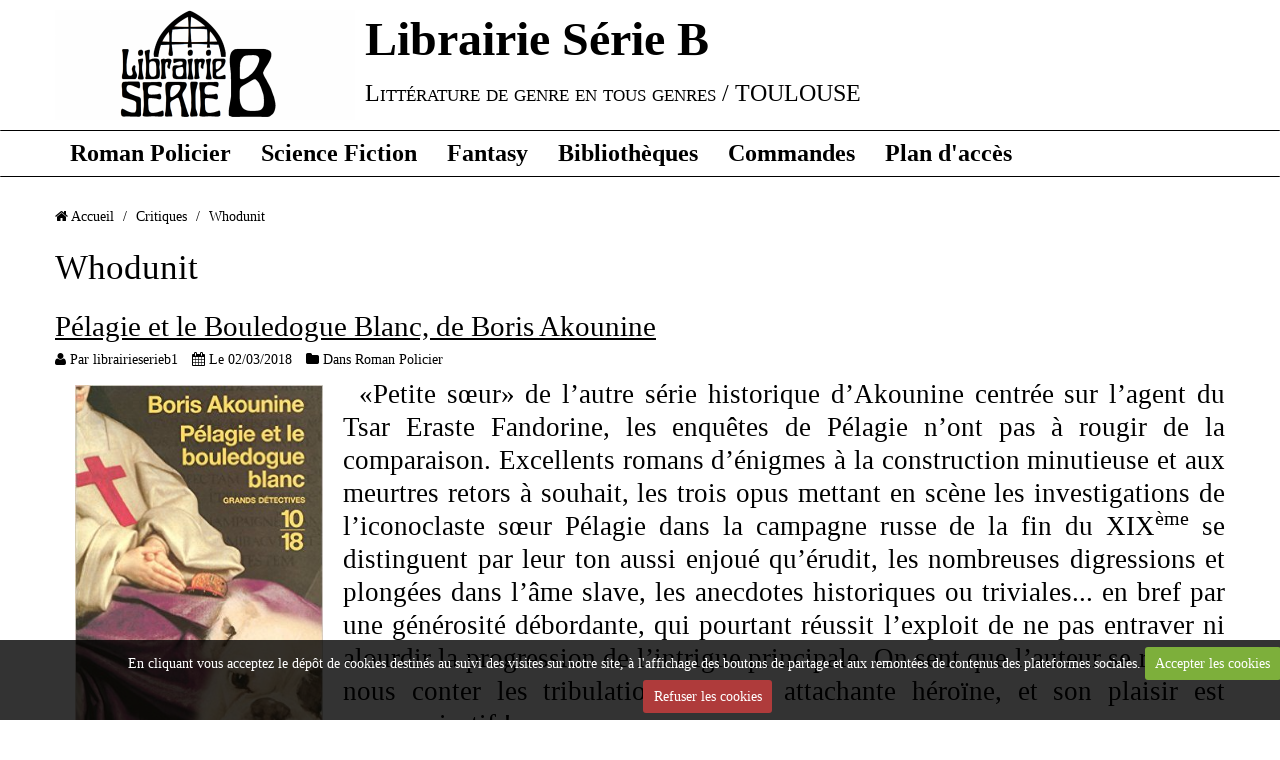

--- FILE ---
content_type: text/html; charset=UTF-8
request_url: http://www.librairieserieb.fr/blog/do/tag/whodunit/
body_size: 17374
content:
<!DOCTYPE html>
<html lang="fr">
<head>
<title>Whodunit</title>
<!-- responsive_bootstrap / havana_spirit -->
<meta http-equiv="content-type" content="text/html; charset=utf-8">
  <link rel="alternate" type="application/rss+xml" href="http://www.librairieserieb.fr/blog/do/rss.xml" />
  <link rel="canonical" href="http://www.librairieserieb.fr/blog/do/tag/whodunit/">



<meta name="generator" content="e-monsite (e-monsite.com)">



<meta name="viewport" content="width=device-width, initial-scale=1.0, maximum-scale=1.0, user-scalable=no">
<!--[if IE]>
<meta http-equiv="X-UA-Compatible" content="IE=edge">
<![endif]-->

<link rel="icon" href="http://www.librairieserieb.fr/medias/site/favicon/neologo2s-1.png">







<link href="//www.librairieserieb.fr/themes/combined.css?v=6_1591878887_46" rel="stylesheet">
<!--[if IE 7]>
<link href="//www.librairieserieb.fr/medias/static/themes/bootstrap/css/font-awesome-ie7.min.css" rel="stylesheet">
<![endif]-->
<script src="http://www.librairieserieb.fr/themes/combined.js?v=6_1591878887_46"></script>
<!-- Le HTML5 shim, for IE6-8 support of HTML5 elements -->
<!--[if lt IE 9]>
<script src="//www.librairieserieb.fr/medias/static/themes/bootstrap/js/html5shiv.js"></script>
<![endif]-->

    <script src="//www.librairieserieb.fr/medias/static/jqueryCuttr/jquery.cookie.js"></script>
    <script src="//www.librairieserieb.fr/medias/static/jqueryCuttr/jquery.cookiecuttr.js"></script>
    <script>
    $(document).ready(function(){
        $.cookieCuttr({
            cookieNotificationLocationBottom : true,
            cookieDeclineButton : true,
            cookieResetButton : false,
            cookieAcceptButtonText :'Accepter\u0020les\u0020cookies',
            cookieDeclineButtonText :'Refuser\u0020les\u0020cookies',
            cookieResetButtonText : 'R\u00E9initialiser\u0020les\u0020cookies',
            cookieAnalyticsMessage : 'En\u0020cliquant\u0020vous\u0020acceptez\u0020le\u0020d\u00E9p\u00F4t\u0020de\u0020cookies\u0020destin\u00E9s\u0020au\u0020suivi\u0020des\u0020visites\u0020sur\u0020notre\u0020site,\u0020\u00E0\u0020l\u0027affichage\u0020des\u0020boutons\u0020de\u0020partage\u0020et\u0020aux\u0020remont\u00E9es\u0020de\u0020contenus\u0020des\u0020plateformes\u0020sociales.',
            cookieWhatAreLinkText : ''      
        });
    });
    </script>

<script async src="https://www.googletagmanager.com/gtag/js?id=G-4VN4372P6E"></script>
<script>
    window.dataLayer = window.dataLayer || [];
    function gtag(){dataLayer.push(arguments);}
    
    gtag('consent', 'default', {
        'ad_storage': 'denied',
        'analytics_storage': 'denied'
    });
    
    gtag('js', new Date());
    gtag('config', 'G-4VN4372P6E');
</script>

</head>
<body id="blog_do_tag_whodunit" class="default">
    
            
    <header id="header">
                <div class="container">
                                            <div class="brand">
                                <a href="http://www.librairieserieb.fr/" class="site-logo">
                    <img src="http://www.librairieserieb.fr/medias/site/logos/neologo2s.png?fx=r_300_300" alt="Librairie Série B">
                </a>
                                                <p class="site-title">
                    <a href="http://www.librairieserieb.fr/">Librairie Série B</a>
                </p>
                                                    <p class="site-subtitle">Littérature de genre en tous genres / TOULOUSE</p>
                            </div>
                                                    
                </div>
            </header>
    
        <nav class="navbar navbar-static-top">
                <div class="container">
                    <div class="navbar-inner">
                <a class="btn-navbar" data-toggle="collapse" data-target=".nav-collapse">
                    <i class="icon icon-reorder icon-2x"></i>
                </a> 
                <div class="nav-collapse collapse">
                   <ul class="nav nav-list">
         <li class="nav-item-1">
         <a class="nav-link " href="http://www.librairieserieb.fr/pages/roman-policier/roman-policier.html" >Roman Policier</a>
               </li>
            <li class="nav-item-2">
         <a class="nav-link " href="http://www.librairieserieb.fr/pages/sf-fantasy/page-6.html" >Science Fiction</a>
               </li>
            <li class="nav-item-3">
         <a class="nav-link " href="http://www.librairieserieb.fr/pages/fantasy/page-5.html" >Fantasy</a>
               </li>
            <li class="nav-item-4">
         <a class="nav-link " href="http://www.librairieserieb.fr/pages/bib.html" >Bibliothèques</a>
               </li>
            <li class="nav-item-5">
         <a class="nav-link " href="http://www.librairieserieb.fr/contact/demande-de-devis.html" >Commandes</a>
               </li>
            <li class="nav-item-6">
         <a class="nav-link " href="http://www.librairieserieb.fr/pages/plan-d-acces.html" >Plan d'accès</a>
               </li>
         </ul>

                </div>
            </div>
                </div>
            </nav>
        <div class="navbar-affix-clone">
    </div>
            
    <div id="main-area" class="main">
        <div class="container">
                            
                    
            <div class="row-fluid">
                
                                
                                
                <div class="span12 content" id="content-area">
                                                               <ul class="breadcrumb hidden-phone">
                  <li>
            <i class="icon icon-home"></i> <a href="http://www.librairieserieb.fr/" title="Librairie Série B">Accueil</a> <span class="divider">/</span>
         </li>
                        <li>
            <a href="http://www.librairieserieb.fr/blog/" title="Critiques">Critiques</a> <span class="divider">/</span>
        </li>
                        <li class="active">
            Whodunit
         </li>
            </ul>
                                                            
                    <div class="view view-blog" id="view-tags">
        <h1 class="view-title">Whodunit</h1>
        
    
        <div class="items-container">
                     <div class="item item-blog media" data-category="roman-policier">
        <div class="media-body">
                        <h2 class="media-heading"><a href="http://www.librairieserieb.fr/blog/roman-policier/pelagie-et-le-bouledogue-blanc-de-boris-akounine.html">Pélagie et le Bouledogue Blanc, de Boris Akounine</a></h2>
            <ul class="inline item-infos">
                                
                                <li><i class="icon icon-user"></i> Par  
                                <a href="http://www.librairieserieb.fr/blog/do/author/5085577c9e295903d0370445">librairieserieb1</a>    
                                </li>
                                
                <li><i class="icon icon-calendar"></i> Le 02/03/2018</li>
                                                <li><i class="icon icon-folder-close"></i> Dans <a href="http://www.librairieserieb.fr/blog/roman-policier/">Roman Policier</a></li>
                            </ul>
            <div class="clearfix">
                <p align="justify" style="margin-bottom: 0cm; line-height: 200%"><img alt="Pelagie" class="img-left" src="http://www.librairieserieb.fr/medias/images/pelagie.jpg" style="width: 248px; height: 400px; margin-left: 20px; margin-right: 20px;" /> &nbsp; <font size="5" style="font-size: 20pt"><font face="Georgia, serif">&laquo;Petite s&oelig;ur&raquo; de l&rsquo;autre s&eacute;rie historique d&rsquo;Akounine centr&eacute;e sur l&rsquo;agent du Tsar Eraste Fandorine, les enqu&ecirc;tes de P&eacute;lagie n&rsquo;ont pas &agrave; rougir de la comparaison. Excellents romans d&rsquo;&eacute;nigmes &agrave; la construction minutieuse et aux meurtres retors &agrave; souhait, les trois opus mettant en sc&egrave;ne les investigations de l&rsquo;iconoclaste s&oelig;ur P&eacute;lagie dans la campagne russe de la fin du XIX</font><sup><font face="Georgia, serif">&egrave;me</font></sup><font face="Georgia, serif"> se distinguent par leur ton aussi enjou&eacute; qu&rsquo;&eacute;rudit, les nombreuses digressions et plong&eacute;es dans l&rsquo;&acirc;me slave, les anecdotes historiques ou triviales... en bref par une g&eacute;n&eacute;rosit&eacute; d&eacute;bordante, qui pourtant r&eacute;ussit l&rsquo;exploit de ne pas entraver ni alourdir la progression de l&rsquo;intrigue principale. On sent que l&rsquo;auteur se r&eacute;gale &agrave; nous conter les tribulations de son attachante h&eacute;ro&iuml;ne, et son plaisir est communicatif&nbsp;!</font></font></p>

            </div>
    
                        <p class="read-more">
                <a href="http://www.librairieserieb.fr/blog/roman-policier/pelagie-et-le-bouledogue-blanc-de-boris-akounine.html" class="btn-link"><i class="icon icon-plus"></i> Lire la suite</a>
            </p>
                    </div>
            </div>
                     <div class="item item-blog media" data-category="roman-policier">
        <div class="media-body">
                        <h2 class="media-heading"><a href="http://www.librairieserieb.fr/blog/roman-policier/leaphorn-chee-de-tony-hillerman.html">Leaphorn & Chee, de Tony Hillerman</a></h2>
            <ul class="inline item-infos">
                                
                                <li><i class="icon icon-user"></i> Par  
                                <a href="http://www.librairieserieb.fr/blog/do/author/5085577c9e295903d0370445">librairieserieb1</a>    
                                </li>
                                
                <li><i class="icon icon-calendar"></i> Le 02/03/2018</li>
                                                <li><i class="icon icon-folder-close"></i> Dans <a href="http://www.librairieserieb.fr/blog/roman-policier/">Roman Policier</a></li>
                            </ul>
            <div class="clearfix">
                <p align="justify" style="margin-bottom: 0.35cm; line-height: 180%"><img alt="Leaphorn1" class="img-left" src="http://www.librairieserieb.fr/medias/images/leaphorn1.jpg" style="width: 264px; height: 400px; margin-left: 20px; margin-right: 20px;" />&nbsp; <font color="#000000"><font size="5" style="font-size: 20pt"><font face="Georgia, serif">Au croisement de l&rsquo;Arizona, du Colorado, du Nouveau-Mexique et de l&rsquo;Utah se trouve la r&eacute;gion des &laquo;Four Corners&raquo;, qui abrite la plus grande r&eacute;serve indienne des Etats-Unis. Quant aux crimes commis sur ce territoire, essentiellement peupl&eacute;e par les Navajos, ils sont la chasse gard&eacute;e de la Police Tribale. Dans ses rangs, Joe Leaphorn, lieutenant vieillissant aussi brillant que cart&eacute;sien&nbsp;; et Jim Chee, jeune inspecteur impulsif qui aspire &agrave; devenir shaman malgr&eacute; son &eacute;ducation am&eacute;ricaine. </font></font></font></p>

<p align="justify" style="margin-top: 0.42cm; margin-bottom: 0.35cm; line-height: 180%"><font color="#000000"><font size="5"><font face="Georgia, serif">&nbsp; </font></font><font size="5" style="font-size: 20pt"><font face="Georgia, serif">S&rsquo;il est souvent pr&eacute;sent&eacute; comme l&rsquo;h&eacute;ritier d&rsquo;Arthur Upfield, pour beaucoup Tony Hillerman surpasse all&eacute;grement son pr&eacute;d&eacute;cesseur. Litt&eacute;ralement tomb&eacute; amoureux d&rsquo;un peuple et d&rsquo;une r&eacute;gion, sa plume r&eacute;ussit parfaitement &agrave; nous transmettre son attachement sans pour autant sacrifier sa lucidit&eacute; envers les nombreux maux qui accablent les r&eacute;serves indiennes. Sur les pas de Leaphorn et Chee, nous d&eacute;couvrons au fil des enqu&ecirc;tes des coutumes, des paysages, mais surtout des personnages profond&eacute;ment humains, &agrave; commencer bien s&ucirc;r par nos deux d&eacute;tectives, dont la collaboration est trait&eacute;e de mani&egrave;re particuli&egrave;rement int&eacute;ressante.</font></font></font></p>

            </div>
    
                        <p class="read-more">
                <a href="http://www.librairieserieb.fr/blog/roman-policier/leaphorn-chee-de-tony-hillerman.html" class="btn-link"><i class="icon icon-plus"></i> Lire la suite</a>
            </p>
                    </div>
            </div>
                     <div class="item item-blog media" data-category="roman-policier">
        <div class="media-body">
                        <h2 class="media-heading"><a href="http://www.librairieserieb.fr/blog/roman-policier/l-homme-aux-orchidees-de-rex-stout.html">L'Homme aux Orchidées, de Rex Stout</a></h2>
            <ul class="inline item-infos">
                                
                                <li><i class="icon icon-user"></i> Par  
                                <a href="http://www.librairieserieb.fr/blog/do/author/5085577c9e295903d0370445">librairieserieb1</a>    
                                </li>
                                
                <li><i class="icon icon-calendar"></i> Le 02/03/2018</li>
                                                <li><i class="icon icon-folder-close"></i> Dans <a href="http://www.librairieserieb.fr/blog/roman-policier/">Roman Policier</a></li>
                            </ul>
            <div class="clearfix">
                <p align="justify" style="margin-bottom: 0cm; line-height: 200%"><img alt="9782702430897 g" class="img-left" src="http://www.librairieserieb.fr/medias/images/9782702430897-g.jpg" style="width: 245px; height: 400px; margin-left: 20px; margin-right: 20px;" />&nbsp; <font size="6" style="font-size: 22pt"><font face="Georgia, serif">Figure de proue de l&rsquo;Age d&rsquo;Or du </font><font face="Georgia, serif"><i>whodunit</i></font><font face="Georgia, serif">, encore aujourd&rsquo;hui consid&eacute;r&eacute; comme l&rsquo;&eacute;gal de Christie ou Conan Doyle aux Etats-Unis, Rex Stout est relativement oubli&eacute; en France. Pourtant, la qualit&eacute; de ses intrigues, jamais tir&eacute;es par les cheveux, associ&eacute;e &agrave; la dynamique entre ses deux enqu&ecirc;teurs, le machiav&eacute;lique et cassant Nero Wolfe et le tr&egrave;s d&eacute;brouillard Archie, bien loin des faire-valoir Watson ou Hastings, justifient amplement sa place au Panth&eacute;on du roman d&rsquo;&eacute;nigme. Sans compter la d&eacute;licieuse ironie dont il pars&egrave;me ses r&eacute;cits, dont beaucoup de ses coll&egrave;gues tr&egrave;s premier degr&eacute; auraient mieux fait de s&rsquo;inspirer !</font></font></p>

            </div>
    
                        <p class="read-more">
                <a href="http://www.librairieserieb.fr/blog/roman-policier/l-homme-aux-orchidees-de-rex-stout.html" class="btn-link"><i class="icon icon-plus"></i> Lire la suite</a>
            </p>
                    </div>
            </div>
           </div>
        
    </div>
                </div>
                
                                    
                            </div>
                    </div>
    </div>
    
        <footer id="footer">
        <div class="container">
                                                <div id="brandcopyright" style="display:block">
                    <ul class="inline" style="display:block!important;visibility:visible!important;">
        <li><a href="https://www.e-monsite.com/?utm_campaign=network_bottom_link" target="_blank" title="Créer un site internet avec e-monsite">Créer un site internet avec e-monsite</a></li>

                <li><a href="http://www.e-monsite.com/contact/signalement-de-contenu-illicite.html?url=www.librairieserieb.fr&amp;page=http://www.librairieserieb.fr/blog/do/tag/whodunit" target="_blank" rel="nofollow">Signaler un contenu illicite sur ce site</a></li>
        
      </ul>
   
            </div>
                    </div>
    </footer>
        
       
        

 
    
						
			             
                    
								                										<!-- BEGIN TAG -->
<script type="text/javascript" src="https://static.criteo.net/js/ld/publishertag.js" async="true"></script>
<div id="crt-b7726f3d" style="width:0px;height:0px;"></div>
<script type="text/javascript">
    var width = window.innerWidth||document.documentElement.clientWidth||document.body.clientWidth;
    var isMobile = ( /Android|webOS|iPhone|iPad|iPod|BlackBerry|IEMobile|Opera Mini/i.test(navigator.userAgent) || width <= 768 );
    var Criteo = Criteo || {};
    Criteo.events = Criteo.events || [];
    Criteo.events.push(function() {
        Criteo.DisplayAd({
            "zoneid": (isMobile ? 1356754 : 1356753),
            "containerid": "crt-b7726f3d",
            "adformat": "stickyfooter",
            "passbackCode": function() {document.getElementById('crt-b7726f3d').style.display = 'none';}
        });
    });

    var observer = new MutationObserver(function (m) {
      if (m[0].addedNodes[0].lastChild.id === 'cto_sticky') {
          $('#crt-b7726f3d>div>a').remove();
          $('footer').css('margin-bottom', '100px');
      }
    });

    observer.observe(document.getElementById('crt-b7726f3d'), {childList: true});
</script>
<!-- END TAG -->
						
			 		 	 




</body>
</html>